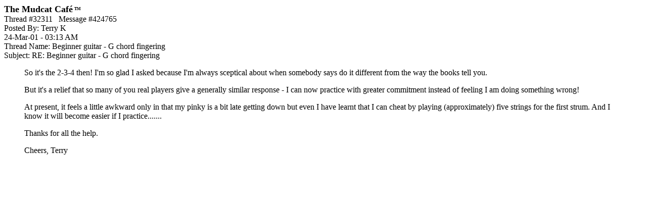

--- FILE ---
content_type: text/html; charset=utf-8
request_url: https://www.google.com/recaptcha/api2/aframe
body_size: 268
content:
<!DOCTYPE HTML><html><head><meta http-equiv="content-type" content="text/html; charset=UTF-8"></head><body><script nonce="CSOkONXJEd-zori8gIJB7A">/** Anti-fraud and anti-abuse applications only. See google.com/recaptcha */ try{var clients={'sodar':'https://pagead2.googlesyndication.com/pagead/sodar?'};window.addEventListener("message",function(a){try{if(a.source===window.parent){var b=JSON.parse(a.data);var c=clients[b['id']];if(c){var d=document.createElement('img');d.src=c+b['params']+'&rc='+(localStorage.getItem("rc::a")?sessionStorage.getItem("rc::b"):"");window.document.body.appendChild(d);sessionStorage.setItem("rc::e",parseInt(sessionStorage.getItem("rc::e")||0)+1);localStorage.setItem("rc::h",'1769033414889');}}}catch(b){}});window.parent.postMessage("_grecaptcha_ready", "*");}catch(b){}</script></body></html>